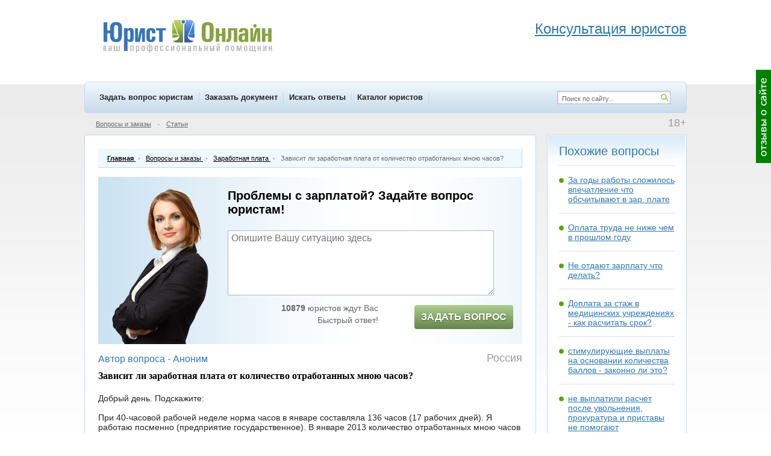

--- FILE ---
content_type: text/html; charset=WINDOWS-1251
request_url: https://www.yurist-online.net/question/13605
body_size: 8790
content:
<!DOCTYPE html>
<html xmlns="http://www.w3.org/1999/xhtml">
<html lang="ru" xml:lang="ru">
<head>
<!-- Global site tag (gtag.js) - Google Analytics -->
<script async src="https://www.googletagmanager.com/gtag/js?id=UA-128894919-1"></script>
<script>
  window.dataLayer = window.dataLayer || [];
  function gtag(){dataLayer.push(arguments);}
  gtag('js', new Date());

  gtag('config', 'UA-128894919-1');
</script>

<meta http-equiv="Content-Type" content="text/html; charset=windows-1251" />
<title>Зависит ли заработная плата от количество отработанных мною часов? </title>
<meta name="keywords" content="вопрос юристу, юридическая помощь, консультация юриста, ответы юристов, Трудовое право, Заработная плата, Хабаровск" />
<meta name="description" content="Зависит ли заработная плата от количество отработанных мною часов?  - ответы юристов, юридическая помощь и юридическая консультация" />
			<link rel="alternate" media="only screen and (max-width: 750px)" href="https://m.yurist-online.net/question/13605" />
			<link rel="Shortcut Icon" href="//www.yurist-online.net/favicon.svg" type="image/svg+xml" />
<link rel="Shortcut Icon" href="//www.yurist-online.net/favicon.ico" type="image/x-icon" />
<link rel="stylesheet" type="text/css" href="//www.yurist-online.net/css/style.css?d=2017-07-25" fetchpriority="high" />
<link rel="stylesheet" type="text/css" href="//www.yurist-online.net/css/smoothness/jquery-ui-1.8.16.custom.css" fetchpriority="high" />
<!--[if IE 6]><link rel="stylesheet" href="//www.yurist-online.net/css/ie6.css" type="text/css" /><![endif]-->
<!--[if IE 7]><link rel="stylesheet" href="//www.yurist-online.net/css/ie7.css" type="text/css" /><![endif]-->
<script type="text/javascript" src="//www.yurist-online.net/js/jquery-1.6.2.min.js"></script>
<script type="text/javascript" src="//www.yurist-online.net/js/jquery-ui-1.8.16.custom.min.js"></script>
<script type="text/javascript" src="//www.yurist-online.net/js/js.js?d=2017-05-07-1" defer></script>
<script type="text/javascript" src="//www.yurist-online.net/js/checkRegistration.js" defer></script>
<script src="https://www.yurist-online.net/js/imask.js" defer></script>
<!-- Yandex.Metrika counter -->
<script type="text/javascript" >
   (function(m,e,t,r,i,k,a){m[i]=m[i]||function(){(m[i].a=m[i].a||[]).push(arguments)};
   m[i].l=1*new Date();k=e.createElement(t),a=e.getElementsByTagName(t)[0],k.async=1,k.src=r,a.parentNode.insertBefore(k,a)})
   (window, document, "script", "https://mc.yandex.ru/metrika/tag.js", "ym");

   ym(10214530, "init", {
        id:10214530,
        clickmap:true,
        trackLinks:true,
        accurateTrackBounce:true,
        webvisor:true
   });
</script>
<noscript><div><img src="https://mc.yandex.ru/watch/10214530" style="position:absolute; left:-9999px;" alt="" /></div></noscript>
<!-- /Yandex.Metrika counter -->

<script type="text/javascript">
	$(document).ready(function() {
		window_onload();
				$('#help-wrap').load('/ajax/menu/help');
		$('#menu_sub_other').load('/ajax/menu/sub');
		$('#menu_sub_other_2').load('/ajax/menu/sub_2');
		$('#hello_enter').load('/ajax/menu/hello');
				
				
		/* $('#question-scroller-new').load('/ajax/menu/question_scroller_new' , function() {
			question_scroller_buttons_appear_new();
		}); */
		
					question_scroller_buttons_appear_new();
				
		$('#webmoney-buttons').load('/ajax/menu/webmoney');
			});
</script>
</head>
<body>

	<div id="response-scroller">
		<table height="100%"><tr><td valign="middle">
			<img onclick="response_dialog()" src="/img/response_scroller.gif" title="Отзывы о сайте" />
		</td></tr></table>
	</div>
		<div id="question-scroller-new" style="display: none;">><table height="100%"><tr><td valign="middle">
	<span class="qs-button-wrap" style="margin-left:1px">
		<span class="qs-button-mini" onclick="question_scroller_mini(this)" style="display:none"></span><span class="qs-button-left" onclick="question_scroller_mini(this)"></span>
		<span onclick="ym(10214530, 'reachGoal', 'rightGreenBannerClick'); return true;">
			<span class="qs-button-right" onclick="location.href='/registration/client'"></span>
		</span>
	</span>
	</td></tr></table>
	<script>
		if (document.body.clientWidth < 1264) {
			$('#question-scroller-new').hide();
		}
	</script>
	</div>
	
<div id="dialog"></div>
<div id="main">
	<div id="header">
					<a href="http://www.yurist-online.net/" title="Юрист Онлайн - на главную страницу" id="logo"></a>
				<div id="header_phones" style="float:right"><br>
<div class="header-adv-title"><span style="font-size: x-large;"><a href="/registration/client">Консультация юристов</a></span></div>
</div>	</div>
	<div id="menu-top">
		<div id="menu-top-items">
										<a href="http://www.yurist-online.net/registration/client" onclick="ym(10214530, 'reachGoal', 'menuZadatVoprosClick'); return true;">Задать вопрос юристам</a> 							<a href="http://www.yurist-online.net/registration/client/document">Заказать документ</a>
															<a href="http://www.yurist-online.net/search">Искать ответы</a>
															<a href="http://www.yurist-online.net/jurist">Каталог юристов</a>
										</div>
		<div id="menu-top-right">
			<form method="post" action="//www.yurist-online.net/search">
				<a id="search-icon" href="#" onclick="this.parentNode.submit()"></a>
				<input type="text" name="search" value="Поиск по сайту..." id="search" />
			</form>
		</div>
	</div>
	<div class="menu-sub">
					<div class="plus18">18+</div>
							<div class="hello" style="margin-right:50px"><div id="hello_enter"></div></div>
									<a href="http://www.yurist-online.net/question">Вопросы и заказы</a>
			<span class="dot">&bull;</span> <a href="http://www.yurist-online.net/article">Статьи</a>
				<span id="menu_sub_other"></span>
			</div>
	
	    <script type="text/javascript">
                var dont_leave_stop = false;
                $(document).ready(function () {
            $.ajax({
                url: '/ajax/linker/question/adv29',
                dataType: 'script'
            });
                    });
    </script>
    <div class="clear">
        <div id="left-big" itemscope itemtype="http://schema.org/QAPage">
            <div class="main-block" itemprop="mainEntity" itemscope itemtype="http://schema.org/Question">

                <div class="nav-chain" itemscope itemtype="http://schema.org/BreadcrumbList">
                    <div itemprop="itemListElement" itemscope
                         itemtype="http://schema.org/ListItem">
                        <a itemprop="item" href="/">
                            <div itemprop="name" style="font-weight: bold;">Главная</div>
                        </a>
                        <meta itemprop="position" content="1"/>
                    </div>
                    <span></span>
                                            <div itemprop="itemListElement" itemscope itemtype="http://schema.org/ListItem">
                            <a itemprop="item" href="/question">
                                <div itemprop="name">Вопросы и заказы</div>
                            </a>
                            <meta itemprop="position" content="2"/>
                        </div>
                        <span></span>
                                                                            <div itemprop="itemListElement" itemscope itemtype="http://schema.org/ListItem">
                                <a itemprop="item" href="/question/subcategory/48">
                                    <div itemprop="name">Заработная плата</div>
                                </a>
                                <meta itemprop="position" content="3"/>
                            </div>
                            <span></span>
                                                                                    Зависит ли заработная плата от количество отработанных мною часов?                 </div>

                                        <div class="aqp-narrow">
                            <div class="add-question-people-wrap" style=" display: flex; padding-right: 15px;padding-bottom: 15px; height: auto !important; justify-content: center;">
	<div class="add-question-people" style="background:url(/img/add_question_people/3.png) center bottom no-repeat;     position: static; margin-bottom: -15px; align-self: flex-end; margin-right: 10px;">
	</div>
	<div class="add-question-people-form" style="margin-left: 0;">
		<div class="aqpf-title">Ищите ответ? Задайте вопрос юристам!</div>
		<textarea id="ask_quick_7" class="input" placeholder="Опишите Вашу ситуацию здесь" onchange="ym(10214530, 'reachGoal', 'questTextQuickNewNOStep2Orange'); return true;"></textarea>
		<div style="padding:10px 0 0">
			<div class="aqpf-left">
								<b>10879</b> юристов ждут Вас<div style="height:4px"></div>
				Быстрый ответ!</b>			</div>

			<div class="aqpf-right">
				<span class="new-button-send" style='background: #66844b; background-image: linear-gradient(#aece91, #66844b); text-shadow: 0 1px 2px #45632b; padding: 11px 5px; height: auto; font-size: 16px;' title="задать вопрос юристу" onclick="ask_question_quick('ask_quick_7', '/registration/client'); ym(10214530, 'reachGoal', 'clickFirstPageForm');">Задать вопрос</span>
			</div>
					</div>
	</div>
</div>
                        </div>
                        <br/>                <div class="h1" style="font-size:16px" itemprop="author" itemscope itemtype="http://schema.org/Person">
                    Автор вопроса - <span itemprop="name">Аноним</span></div>

                                    <div class="question-country">Россия</div>
                                                <span class="question-title-span"><h1  itemprop="name">
						                        Зависит ли заработная плата от количество отработанных мною часов? 					</h1></span>
                                <div class="question-details" style="display:block" id="qd" itemprop="text">
                                                            Добрый день. Подскажите:<br/><br/>При 40-часовой рабочей неделе норма часов в январе составляла 136 часов (17 рабочих дней). Я работаю посменно (предприятие государственное). В январе 2013 количество отработанных мною часов составляет 168 (21 рабочий день, из которых 4 - праздничных). Должна ли в связи с этим изменится моя заработная плата? Как? Спасибо. С уважением.                </div>
                                <div class="clear" style="border-bottom:solid 1px #e1e1e1; margin-bottom:10px; padding-bottom:10px">
                                            <div class="social-icons">
                            <script src="//yastatic.net/es5-shims/0.0.2/es5-shims.min.js"></script>
                            <script src="//yastatic.net/share2/share.js"></script>
                            <span id="ya_share"></span>
                            <input type="hidden" id="ya_share_title"
                                   value="Зависит ли заработная плата от количество отработанных мною часов? "/>
                            <input type="hidden" id="ya_share_description"
                                   value="Добрый день. Подскажите:
При 40-часовой рабочей неделе норма часов в январе составляла 136 часов (17 рабочих дней). Я работаю посменно (предприятие государственное). В январе 2013 количество отработанных мною часов составляет 168 (21 рабочий день, из которых 4 - праздничных). Должна ли в связи с этим изменится моя заработная плата? Как? Спасибо. С уважением."/>
                        </div>
                                        <div class="question-category-city-2">
                                                                                    <a href="/question/category/21">Трудовое право</a>
                                <span>|</span>
                                                                                        <a href="/question/subcategory/48">Заработная плата</a>
                                <span>|</span>
                                                                            Хабаровск                        <span>|</span>
                        <time itemprop="dateCreated" datetime="2013-02-26 11:39:01">2013-02-26 11:39:01</time>
                                                    <span class="question-moder">
									<a href="#" onclick="need_login(); return false">Пожаловаться модератору</a>
								</span>
                                            </div>
                                    </div>
                
                
                <script type="text/javascript">
	$(document).ready(function() {
		$.ajax({
			url: '/ajax/signature',
			dataType: 'script'
		});
	});
</script>
<div class="h1">Ответы юристов</div>
 
		<meta itemprop="answerCount" content="3" />
											<div class="answer-block" itemprop="suggestedAnswer" itemscope itemtype="http://schema.org/Answer"><div class="clear">
				<div class="answer-avatar">
								<span id="u_24" class="ali"><img src="/image/user_small/a6a4787a31c92a66a0ff370f10152a0f.jpg" alt="" /></span>
								<div class="jurist-rating" onclick="rating_dialog(24)"><span class="rating-star star-green"></span><span class="rating-star star-green"></span><span class="rating-star star-white"></span><span class="rating-star star-white"></span><span class="rating-star star-white"></span></div>
									</div>
								<div class="answer-content" style="width:605px">
										<div class="question-author offline">
						<span class="online-over" title="не в сети"></span>
						<span id="u_24" class="ali" itemprop="author" itemscope itemtype="http://schema.org/Person"><span itemprop="name">Барановский Сергей</span></span>
												<span class="answer-date">(<time itemprop="dateCreated" date="2013-02-26">26.02.2013 в 12:22:19</time>)</span>
											</div>
										<div class="answer-text" id="at-34624" itemprop="text"><p>Здравствуйте!</p>
<p>Все зависит от того, как прописана Ваша зарплата в трудовом договоре или другом локальном акте!</p>
<p>Если у Вас оклад 40тр в месяц, то не завист от часов, будет даже больше за праздничные и ночные. </p></div>
									</div>
			</div></div>
												<div class="answer-block" itemprop="suggestedAnswer" itemscope itemtype="http://schema.org/Answer"><div class="clear">
				<div class="answer-avatar">
								<span id="u_9313" class="ali"><img src="/img/a_jurist_small.gif" alt="" /></span>
								<div class="jurist-rating" onclick="rating_dialog(9313)"><span class="rating-star star-green"></span><span class="rating-star star-white"></span><span class="rating-star star-white"></span><span class="rating-star star-white"></span><span class="rating-star star-white"></span></div>
									</div>
								<div class="answer-content" style="width:605px">
										<div class="question-author offline">
						<span class="online-over" title="не в сети"></span>
						<span id="u_9313" class="ali" itemprop="author" itemscope itemtype="http://schema.org/Person"><span itemprop="name">Проничкина Яна Игоревна</span></span>
												<span class="answer-date">(<time itemprop="dateCreated" date="2013-02-26">26.02.2013 в 12:49:30</time>)</span>
											</div>
										<div class="answer-text" id="at-34629" itemprop="text"><p> Здравствуйте! Согласно статье 153 <a href="/tag/1267">Трудового кодекса</a> РФ  работа в выходной или нерабочий праздничный день оплачивается не менее  чем в двойном размере:</p>
<p>сдельщикам - не менее чем по двойным сдельным расценкам;</p>
<p>работникам, труд которых оплачивается по дневным и часовым тарифным  ставкам, - в размере не менее двойной дневной или часовой тарифной  ставки;</p>
<p>работникам, получающим оклад (должностной оклад), - в размере не менее  одинарной дневной или часовой ставки (части оклада (должностного оклада)  за день или час работы) сверх оклада (должностного оклада), если работа  в выходной или нерабочий праздничный день производилась в пределах  месячной нормы рабочего времени, и в размере не менее двойной дневной  или часовой ставки (части оклада (должностного оклада) за день или час  работы) сверх оклада (должностного оклада), если работа производилась  сверх месячной нормы рабочего времени.</p>
<p>Конкретные размеры оплаты за работу в выходной или нерабочий праздничный  день могут устанавливаться коллективным договором, локальным  нормативным актом, принимаемым с учетом мнения представительного органа  работников, трудовым договором.</p>
<p>По желанию работника, работавшего в выходной или нерабочий праздничный  день, ему может быть предоставлен другой день отдыха. В этом случае  работа в выходной или нерабочий праздничный день оплачивается в  одинарном размере, а день отдыха оплате не подлежит.</p>
<p><a href="/tag/1223">Оплата труда</a> в выходные и нерабочие праздничные дни творческих  работников средств массовой информации, организаций кинематографии,  теле- и видеосъемочных коллективов, театров, театральных и концертных  организаций, цирков и иных лиц, участвующих в создании и (или)  исполнении (экспонировании) произведений, в соответствии с перечнями  работ, профессий, должностей этих работников, утверждаемыми  Правительством Российской Федерации с учетом мнения Российской  трехсторонней комиссии по регулированию социально-трудовых отношений,  может определяться на основании коллективного договора, локального  нормативного акта, трудового договора. Удачи Вам! </p>
<p>Оставляйте Ваш отзыв.</p></div>
											<div class="user-signature usg_9313"></div>
										</div>
			</div></div>
												<div class="answer-block" itemprop="suggestedAnswer" itemscope itemtype="http://schema.org/Answer"><div class="clear">
				<div class="answer-avatar">
								<span id="u_8049" class="ali"><img src="/image/user_small/64d26690dc1c8ae9fc23d6b0e9368b5b.jpg" alt="" /></span>
								<div class="jurist-rating" onclick="rating_dialog(8049)"><span class="rating-star star-green"></span><span class="rating-star star-green"></span><span class="rating-star star-green"></span><span class="rating-star star-white"></span><span class="rating-star star-white"></span></div>
									</div>
								<div class="answer-content" style="width:605px">
										<div class="question-author offline">
						<span class="online-over" title="не в сети"></span>
						<span id="u_8049" class="ali" itemprop="author" itemscope itemtype="http://schema.org/Person"><span itemprop="name">Хромых Лариса Георгиевна</span></span>
												<span class="answer-date">(<time itemprop="dateCreated" date="2013-02-26">26.02.2013 в 12:52:31</time>)</span>
											</div>
										<div class="answer-text" id="at-34631" itemprop="text"><p>Здравствуйте!</p>
<p>Конечно измениться, т.к. Вы отработали большее количество часов, и, кроме того, оплата праздничных дней производится в двойном размере.</p></div>
											<div class="user-signature usg_8049"></div>
										</div>
			</div></div>
			
                                    <script type="text/javascript">
                        $(document).ready(function () {
                            $('#ask-jurist-now').load('/ajax/menu/ask_jurist_now');
                        });
                    </script>
                                
                    <table style="width: 100%;">
                        <tr valign="top">
                            <!-- <td style="padding:0">
															</td> -->
                            <td>
                                <br><div class="add-question-quick-bottom">
<div class="aqqb-wrap">
	<div class="h1">Не нашли ответ? Задайте свой вопрос юристам</div>
	<textarea id="ask_quick_9" class="input" placeholder="Опишите Вашу ситуацию здесь" onchange="ym(10214530, 'reachGoal', 'questTextQuickNewNOStep2Orange'); return true;"></textarea>
	<div style="padding:10px 0 0">
		<div class="aqpf-left">
						<b>10879</b> юристов ждут Вас<div style="height:4px"></div>
					</div>
		<div class="aqpf-right">
			<span class="add-q-button button" title="задать вопрос юристу" onclick="ask_question_quick('ask_quick_9', '/registration/client'); ym(10214530, 'reachGoal', 'clickFirstPageForm');"></span>
		</div>
		<div class="clear"></div>
	</div>
</div>
</div><br/>
<br><br><br>                            </td>
                        </tr>
                        <tr valign="top">
                            <!-- <td style="padding:0">
															</td> -->
                            <td>
                                                            </td>
                        </tr>
                    </table>
                                        <div id="dont_leave">
                        <div class="dont-leave-header">
                            <div id="dont_leave_close">&times;</div>
                            Не смогли найти ответ? Тогда:
                        </div>
                        <div class="dont-leave-core">
                            <div id="dont_leave_questions"></div>
                            <div id="dont_leave_articles"></div>
                            <div class="dont_leave_ask"><a class="h1"
                                                           href="/registration/client">Задайте
                                    свой вопрос юристам</a></div>
                        </div>
                    </div>
                                                    
                
            </div>
        </div>
        <div id="right-small">
                            <div class="white-block similar b20">
                    <div class="wb">
                        <div class="h1">Похожие вопросы</div>
                                                            <a href="/question/63650">За годы работы сложилось впечатление что обсчитывают в зар. плате</a>
                                                                        <a href="/question/103454">Оплата труда не ниже чем в прошлом году</a>
                                                                    <a href="/question/13733">Не отдают зарплату что делать?</a>
                                                                <a href="/question/13646">Доплата за стаж в медицинских учреждениях - как расчитать срок?</a>
                                                                <a href="/question/13616">стимулирующие выплаты на основании количества баллов - законно ли это?</a>
                                                                <a href="/question/13594">не выплатили расчет после увольнения, прокуратура и приставы не помогают</a>
                                                                <a href="/question/13511">Работаю на ИП - как забрать свою зарплату?</a>
                                                                <a href="/question/13508">Оплата труда в реорганизованной организации</a>
                                                    </div>
                </div>
            
                <script type="text/javascript">
                    $(document).ready(function () {
                        $('#question-related-library').load('/ajax/library/question/13605');
                    });
                </script>
                <div id="question-related-library"></div>
                        
                                <div class="white-block similar b20">
                    <div class="wb">
                                        <div class="h1 art-green" style="margin-bottom:10px">Похожие вопросы</div>
                <div class="similar" id="similar_question_from">
                                                <a href="/question/29958">Не выплатили зарплату - возможно ли предпринять какие-либо меры?</a>
                                                        <a href="/question/39443">Работодатель требует отдать премию. Могу ли не отдавать?</a>
                                                        <a href="/question/114230">Имеют ли право мне отказать в копии документа о лишении премии?</a>
                                                <span class="link g_question_subcategory_48">Еще вопросы</span>
                </div>
                                    </div>
                </div>
            
            
                            <div class="white-block similar b20">
                    <div class="wb">
                                        <div class="h1 art-green" style="margin-bottom:10px">Полезные статьи</div>
                <div class="similar" id="similar_article_from">
                                                        <a href="/article/2689/kak-zastavit-rabotodatelya-platit-zarplatu">Как заставить работодателя платить зарплату?</a>
                                                                                                            <a href="/article/231/rabotnik-vprave-priostanovit-rabotu-pri-zaderjke-zarplatyi">Работник вправе приостановить работу при задержке зарплаты</a>
                                                                                                            <a href="/article/1194/kompensatsiya-za-zaderjku-zarabotnoy-platyi-otvetstvennost-protsentyi">Компенсация за задержку заработной платы, ответственность, проценты</a>
                                                                        <span class="link g_article_jurist_48">Еще статьи</span>                </div>
                                </div>
                </div>
                        </div>
    </div>
    
	<div class="menu-sub"> 
		<!-- Yandex.RTB R-A-90136-4 -->
<div id="yandex_rtb_R-A-90136-4"></div>
<script type="text/javascript">
    (function(w, d, n, s, t) {
        w[n] = w[n] || [];
        w[n].push(function() {
            Ya.Context.AdvManager.render({
                blockId: "R-A-90136-4",
                renderTo: "yandex_rtb_R-A-90136-4",
                async: true
            });
        });
        t = d.getElementsByTagName("script")[0];
        s = d.createElement("script");
        s.type = "text/javascript";
        s.src = "//an.yandex.ru/system/context.js";
        s.async = true;
        t.parentNode.insertBefore(s, t);
    })(this, this.document, "yandexContextAsyncCallbacks");
</script>					<a href="http://www.yurist-online.net/page/about">О проекте</a>
			<span id="menu_sub_other_2"></span>
			<span class="dot">&bull;</span> <a href="http://www.yurist-online.net/vacancy">Вакансии</a>
			<span class="dot">&bull;</span> <a href="http://www.yurist-online.net/resume">Резюме</a>
						<span class="dot">&bull;</span> <a href="http://www.yurist-online.net/tag">Карта сайта</a>
				</div>
	<div id="footer" itemscope itemtype="http://schema.org/Attorney">
		<div class="clear" style="display: flex;">
			<div id="footer-left">
<br>
<!--<span id="webmoney-buttons" style="display:inline-block; vertical-align:top"></span>-->
<!--LiveInternet counter--><script type="text/javascript"><!--
document.write("<a href='http://www.liveinternet.ru/click' "+
"target='_blank' rel='nofollow'><img src='//counter.yadro.ru/hit?t44.1;r"+
escape(document.referrer)+((typeof(screen)=="undefined")?"":
";s"+screen.width+"*"+screen.height+"*"+(screen.colorDepth?
screen.colorDepth:screen.pixelDepth))+";u"+escape(document.URL)+
";"+Math.random()+
"' alt='' title='LiveInternet' "+
"border='0' width='31' height='31'><\/a>")
//--></script><!--/LiveInternet-->
&nbsp;&nbsp;&nbsp;
                <!-- Top100 (Kraken) Counter -->
                <script async>
                    (function (w, d, c) {
                        (w[c] = w[c] || []).push(function() {
                            var options = {
                                project: 2714834,
                            };
                            try {
                                w.top100Counter = new top100(options);
                            } catch(e) { }
                        });
                        var n = d.getElementsByTagName("script")[0],
                            s = d.createElement("script"),
                            f = function () { n.parentNode.insertBefore(s, n); };
                        s.type = "text/javascript";
                        s.async = true;
                        s.src =
                            (d.location.protocol == "https:" ? "https:" : "http:") +
                            "//st.top100.ru/top100/top100.js";

                        if (w.opera == "[object Opera]") {
                            d.addEventListener("DOMContentLoaded", f, false);
                        } else { f(); }
                    })(window, document, "_top100q");
                </script>
                <noscript>
                    <img src="//counter.rambler.ru/top100.cnt?pid=2714834" alt="Топ-100" />
                </noscript>
                <!-- END Top100 (Kraken) Counter -->


										<div style="margin:15px 0 0"><a href="//www.yurist-online.net/" style="color:#999; font-size:11px">Юридические консультации</a></div>
						</div>

			<div id="footer-right">
				                            <div class="footer-phone"><a href="tel:8003501498"><span itemprop="telephone">8 800 350-14-98</span></a></div>
                                <noindex><p><a href="//www.yurist-online.net/page/soglasie-na-obrabotky-personalnyx-dannyx" rel="nofollow">Согласие на обработку персональных данных</a></p>
        <p><a href="//www.yurist-online.net/page/politika-obrabotki-personalnix-dannix" rel="nofollow">Политика обработки персональных данных</a></p>
        </noindex>
                        Юрист Онлайн. © www.yurist-online.net, 2011 - 2026. Все права защищены.<br> При копировании информации ссылка обязательна.<br>Сайт предназначен для лиц старше 18 лет.
                        <span itemprop="name" style="display: none;" >Юрист Онлайн</span>
                        <link itemprop="url" href="/">
                        <time itemprop="openingHours"datetime="Mo-Su"></time>
                        <img itemprop="logo" style="display: none"  src="/img/microdata-logo.png" />
                        <img itemprop="image" style="display: none"  src="/img/microdata-logo.png" />
                        <span itemprop="priceRange" style="display: none;">от 200 рублей</span>

                        <span itemprop="address" itemscope itemtype="http://schema.org/PostalAddress">
                        <p itemprop="addressLocality">  г. Москва</p>
                        ул. Авиаконструктора Микояна, <br>
                        д. 12, стр. Г, офис 125 <br>
                        </span>
                        Email: info{собaчкa}yurist-online.net<br>
                    </div>
                </div>
                            </div>
        </div>
                    <div id="top-stripe"><div id="ts-inner"></div></div>
            <a href="/lead_question">
	<div id='bottom-banner' style='max-height: 85px;' onclick="ym(10214530, 'reachGoal', 'bottomBannerClickPC'); return true;">
		<div style="display: flex; justify-content: center;">
			<div>
				<img src="/img/banner-woman.png" style="height: 90px;">
			</div>
			<div id='banner-text'>
				<span id='banner-text-title'>ЗАДАЙТЕ ВОПРОС ЮРИСТУ</span>
				<br>
				<span id='banner-text-description'>Бесплатно</span>
			</div>
			<script>
				if ($('.header-adv-phone').first().find('a').text()) {
					var phoneNum = $('.header-adv-phone').first().find('a').text();
					$('#bottom-banner').find('div').first().append("<a id='phone-link' href='tel:"+phoneNum+"'><div id='free-call'>"
							+ "<span id='banner-text-description'>Бесплатный звонок юристу</span><div style='height: 5px;'></div>"
							+ "<span id='banner-phone'></span>"
							+ "</div></a>")
					$('#banner-phone').text(phoneNum);
				}
			</script>
		</div>
	</div>
</a>
</body>
</html>